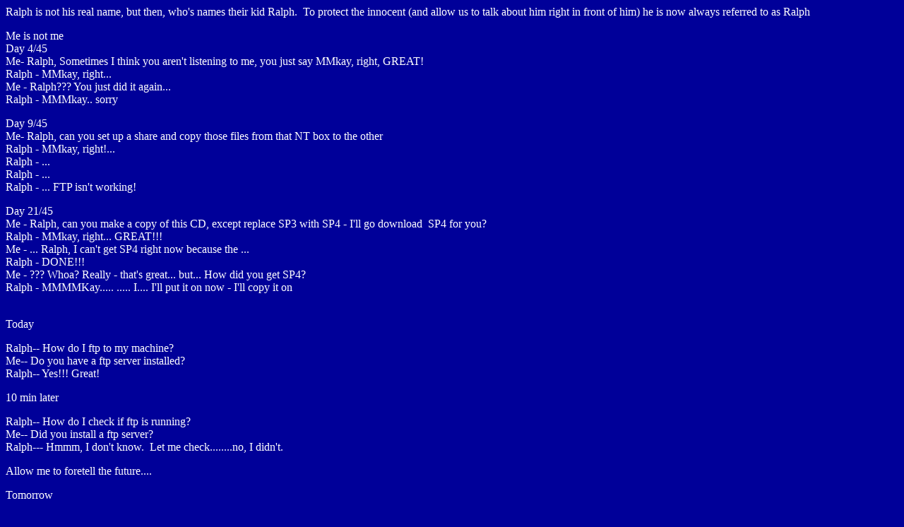

--- FILE ---
content_type: text/html
request_url: http://jokejoint.com/ralph01.shtml
body_size: 1453
content:
<!doctype html public "-//w3c//dtd html 4.0 transitional//en">
<html>
<head>
   <meta http-equiv="Content-Type" content="text/html; charset=iso-8859-1">
   <meta name="GENERATOR" content="Mozilla/4.61 [en] (WinNT; U) [Netscape]">
   <title>Ralph #1</title>
</head>
<body text="#FFFFFF" bgcolor="#000099" link="#CCCCCC" vlink="#999999" alink="#C0C0C0">
Ralph is not his real name, but then, who's names their kid Ralph.&nbsp;
To protect the innocent (and allow us to talk about him right in front
of him) he is now always referred to as Ralph
<p>Me is not me
<br>Day 4/45
<br>Me- Ralph, Sometimes I think you aren't listening to me, you just say
MMkay, right, GREAT!
<br>Ralph - MMkay, right...
<br>Me - Ralph??? You just did it again...
<br>Ralph - MMMkay.. sorry
<p>Day 9/45
<br>Me- Ralph, can you set up a share and copy those files from that NT
box to the other
<br>Ralph - MMkay, right!...
<br>Ralph - ...
<br>Ralph - ...
<br>Ralph - ... FTP isn't working!
<p>Day 21/45
<br>Me - Ralph, can you make a copy of this CD, except replace SP3 with
SP4 - I'll go download&nbsp; SP4 for you?
<br>Ralph - MMkay, right... GREAT!!!
<br>Me - ... Ralph, I can't get SP4 right now because the ...
<br>Ralph - DONE!!!
<br>Me - ??? Whoa? Really - that's great... but... How did you get SP4?
<br>Ralph - MMMMKay..... ..... I.... I'll put it on now - I'll copy it
on
<br>&nbsp;
<p>Today
<p>Ralph-- How do I ftp to my machine?
<br>Me-- Do you have a ftp server installed?
<br>Ralph-- Yes!!! Great!
<p>10 min later
<p>Ralph-- How do I check if ftp is running?
<br>Me-- Did you install a ftp server?
<br>Ralph--- Hmmm, I don't know.&nbsp; Let me check........no, I didn't.
<p>Allow me to foretell the future....
<p>Tomorrow
<p>Ralph - ...
<br>Ralph - ...
<br>Ralph - ...
<br>Ralph - ...
<br>Ralph - MMMkay, I did a full hueristic check, nope PGP is NOT running.&nbsp;
(Wait, heurisitic is too big a word for him).
<br>Rudy - What?&nbsp; That was yesterday I asked you idiot....&nbsp; And
it's FTP not PGP moron...
<br>Ralph - MMMkay...
<br>Ralph - FTP is not running though!
<br>Rudy - Idiot...
<br>Ralph - I tried copy *.* ftp:// and it didn't work
<br>Rudy - Are you still talking?
<p>The next day...
<br>Ralph:&nbsp; MMMMKay.....&nbsp; &lt;Oh, no one is around to hear me...>&nbsp;
MMkay!
<p>
[an error occurred while processing this directive]
</body>
<script>'undefined'=== typeof _trfq || (window._trfq = []);'undefined'=== typeof _trfd && (window._trfd=[]),_trfd.push({'tccl.baseHost':'secureserver.net'},{'ap':'cpsh-oh'},{'server':'p3plzcpnl507659'},{'dcenter':'p3'},{'cp_id':'7320804'},{'cp_cl':'8'}) // Monitoring performance to make your website faster. If you want to opt-out, please contact web hosting support.</script><script src='https://img1.wsimg.com/traffic-assets/js/tccl.min.js'></script></html>
